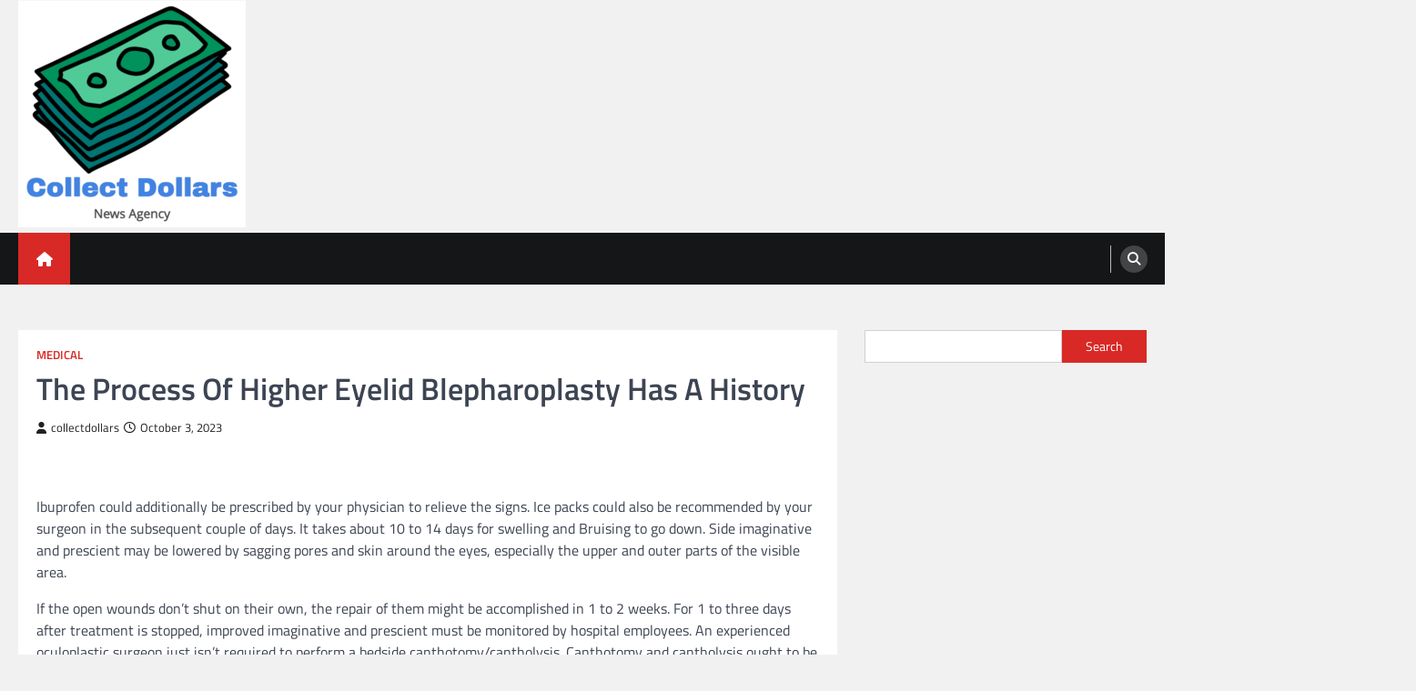

--- FILE ---
content_type: text/html; charset=UTF-8
request_url: https://collectdollars.org/the-process-of-higher-eyelid-blepharoplasty-has-a-history/
body_size: 39032
content:
<!doctype html>
<html lang="en-US">
<head>
	<meta charset="UTF-8">
	<meta name="viewport" content="width=device-width, initial-scale=1">
	<link rel="profile" href="https://gmpg.org/xfn/11">

	<title>The Process Of Higher Eyelid Blepharoplasty Has A History &#8211; Collect Dollars</title>
<meta name='robots' content='max-image-preview:large' />
<link rel="alternate" type="application/rss+xml" title="Collect Dollars &raquo; Feed" href="https://collectdollars.org/feed/" />
<link rel="alternate" type="application/rss+xml" title="Collect Dollars &raquo; Comments Feed" href="https://collectdollars.org/comments/feed/" />
<link rel="alternate" type="application/rss+xml" title="Collect Dollars &raquo; The Process Of Higher Eyelid Blepharoplasty Has A History Comments Feed" href="https://collectdollars.org/the-process-of-higher-eyelid-blepharoplasty-has-a-history/feed/" />
<link rel="alternate" title="oEmbed (JSON)" type="application/json+oembed" href="https://collectdollars.org/wp-json/oembed/1.0/embed?url=https%3A%2F%2Fcollectdollars.org%2Fthe-process-of-higher-eyelid-blepharoplasty-has-a-history%2F" />
<link rel="alternate" title="oEmbed (XML)" type="text/xml+oembed" href="https://collectdollars.org/wp-json/oembed/1.0/embed?url=https%3A%2F%2Fcollectdollars.org%2Fthe-process-of-higher-eyelid-blepharoplasty-has-a-history%2F&#038;format=xml" />
<style id='wp-img-auto-sizes-contain-inline-css'>
img:is([sizes=auto i],[sizes^="auto," i]){contain-intrinsic-size:3000px 1500px}
/*# sourceURL=wp-img-auto-sizes-contain-inline-css */
</style>
<style id='wp-emoji-styles-inline-css'>

	img.wp-smiley, img.emoji {
		display: inline !important;
		border: none !important;
		box-shadow: none !important;
		height: 1em !important;
		width: 1em !important;
		margin: 0 0.07em !important;
		vertical-align: -0.1em !important;
		background: none !important;
		padding: 0 !important;
	}
/*# sourceURL=wp-emoji-styles-inline-css */
</style>
<style id='wp-block-library-inline-css'>
:root{--wp-block-synced-color:#7a00df;--wp-block-synced-color--rgb:122,0,223;--wp-bound-block-color:var(--wp-block-synced-color);--wp-editor-canvas-background:#ddd;--wp-admin-theme-color:#007cba;--wp-admin-theme-color--rgb:0,124,186;--wp-admin-theme-color-darker-10:#006ba1;--wp-admin-theme-color-darker-10--rgb:0,107,160.5;--wp-admin-theme-color-darker-20:#005a87;--wp-admin-theme-color-darker-20--rgb:0,90,135;--wp-admin-border-width-focus:2px}@media (min-resolution:192dpi){:root{--wp-admin-border-width-focus:1.5px}}.wp-element-button{cursor:pointer}:root .has-very-light-gray-background-color{background-color:#eee}:root .has-very-dark-gray-background-color{background-color:#313131}:root .has-very-light-gray-color{color:#eee}:root .has-very-dark-gray-color{color:#313131}:root .has-vivid-green-cyan-to-vivid-cyan-blue-gradient-background{background:linear-gradient(135deg,#00d084,#0693e3)}:root .has-purple-crush-gradient-background{background:linear-gradient(135deg,#34e2e4,#4721fb 50%,#ab1dfe)}:root .has-hazy-dawn-gradient-background{background:linear-gradient(135deg,#faaca8,#dad0ec)}:root .has-subdued-olive-gradient-background{background:linear-gradient(135deg,#fafae1,#67a671)}:root .has-atomic-cream-gradient-background{background:linear-gradient(135deg,#fdd79a,#004a59)}:root .has-nightshade-gradient-background{background:linear-gradient(135deg,#330968,#31cdcf)}:root .has-midnight-gradient-background{background:linear-gradient(135deg,#020381,#2874fc)}:root{--wp--preset--font-size--normal:16px;--wp--preset--font-size--huge:42px}.has-regular-font-size{font-size:1em}.has-larger-font-size{font-size:2.625em}.has-normal-font-size{font-size:var(--wp--preset--font-size--normal)}.has-huge-font-size{font-size:var(--wp--preset--font-size--huge)}.has-text-align-center{text-align:center}.has-text-align-left{text-align:left}.has-text-align-right{text-align:right}.has-fit-text{white-space:nowrap!important}#end-resizable-editor-section{display:none}.aligncenter{clear:both}.items-justified-left{justify-content:flex-start}.items-justified-center{justify-content:center}.items-justified-right{justify-content:flex-end}.items-justified-space-between{justify-content:space-between}.screen-reader-text{border:0;clip-path:inset(50%);height:1px;margin:-1px;overflow:hidden;padding:0;position:absolute;width:1px;word-wrap:normal!important}.screen-reader-text:focus{background-color:#ddd;clip-path:none;color:#444;display:block;font-size:1em;height:auto;left:5px;line-height:normal;padding:15px 23px 14px;text-decoration:none;top:5px;width:auto;z-index:100000}html :where(.has-border-color){border-style:solid}html :where([style*=border-top-color]){border-top-style:solid}html :where([style*=border-right-color]){border-right-style:solid}html :where([style*=border-bottom-color]){border-bottom-style:solid}html :where([style*=border-left-color]){border-left-style:solid}html :where([style*=border-width]){border-style:solid}html :where([style*=border-top-width]){border-top-style:solid}html :where([style*=border-right-width]){border-right-style:solid}html :where([style*=border-bottom-width]){border-bottom-style:solid}html :where([style*=border-left-width]){border-left-style:solid}html :where(img[class*=wp-image-]){height:auto;max-width:100%}:where(figure){margin:0 0 1em}html :where(.is-position-sticky){--wp-admin--admin-bar--position-offset:var(--wp-admin--admin-bar--height,0px)}@media screen and (max-width:600px){html :where(.is-position-sticky){--wp-admin--admin-bar--position-offset:0px}}

/*# sourceURL=wp-block-library-inline-css */
</style><style id='wp-block-search-inline-css'>
.wp-block-search__button{margin-left:10px;word-break:normal}.wp-block-search__button.has-icon{line-height:0}.wp-block-search__button svg{height:1.25em;min-height:24px;min-width:24px;width:1.25em;fill:currentColor;vertical-align:text-bottom}:where(.wp-block-search__button){border:1px solid #ccc;padding:6px 10px}.wp-block-search__inside-wrapper{display:flex;flex:auto;flex-wrap:nowrap;max-width:100%}.wp-block-search__label{width:100%}.wp-block-search.wp-block-search__button-only .wp-block-search__button{box-sizing:border-box;display:flex;flex-shrink:0;justify-content:center;margin-left:0;max-width:100%}.wp-block-search.wp-block-search__button-only .wp-block-search__inside-wrapper{min-width:0!important;transition-property:width}.wp-block-search.wp-block-search__button-only .wp-block-search__input{flex-basis:100%;transition-duration:.3s}.wp-block-search.wp-block-search__button-only.wp-block-search__searchfield-hidden,.wp-block-search.wp-block-search__button-only.wp-block-search__searchfield-hidden .wp-block-search__inside-wrapper{overflow:hidden}.wp-block-search.wp-block-search__button-only.wp-block-search__searchfield-hidden .wp-block-search__input{border-left-width:0!important;border-right-width:0!important;flex-basis:0;flex-grow:0;margin:0;min-width:0!important;padding-left:0!important;padding-right:0!important;width:0!important}:where(.wp-block-search__input){appearance:none;border:1px solid #949494;flex-grow:1;font-family:inherit;font-size:inherit;font-style:inherit;font-weight:inherit;letter-spacing:inherit;line-height:inherit;margin-left:0;margin-right:0;min-width:3rem;padding:8px;text-decoration:unset!important;text-transform:inherit}:where(.wp-block-search__button-inside .wp-block-search__inside-wrapper){background-color:#fff;border:1px solid #949494;box-sizing:border-box;padding:4px}:where(.wp-block-search__button-inside .wp-block-search__inside-wrapper) .wp-block-search__input{border:none;border-radius:0;padding:0 4px}:where(.wp-block-search__button-inside .wp-block-search__inside-wrapper) .wp-block-search__input:focus{outline:none}:where(.wp-block-search__button-inside .wp-block-search__inside-wrapper) :where(.wp-block-search__button){padding:4px 8px}.wp-block-search.aligncenter .wp-block-search__inside-wrapper{margin:auto}.wp-block[data-align=right] .wp-block-search.wp-block-search__button-only .wp-block-search__inside-wrapper{float:right}
/*# sourceURL=https://collectdollars.org/wp-includes/blocks/search/style.min.css */
</style>
<style id='wp-block-search-theme-inline-css'>
.wp-block-search .wp-block-search__label{font-weight:700}.wp-block-search__button{border:1px solid #ccc;padding:.375em .625em}
/*# sourceURL=https://collectdollars.org/wp-includes/blocks/search/theme.min.css */
</style>
<style id='global-styles-inline-css'>
:root{--wp--preset--aspect-ratio--square: 1;--wp--preset--aspect-ratio--4-3: 4/3;--wp--preset--aspect-ratio--3-4: 3/4;--wp--preset--aspect-ratio--3-2: 3/2;--wp--preset--aspect-ratio--2-3: 2/3;--wp--preset--aspect-ratio--16-9: 16/9;--wp--preset--aspect-ratio--9-16: 9/16;--wp--preset--color--black: #000000;--wp--preset--color--cyan-bluish-gray: #abb8c3;--wp--preset--color--white: #ffffff;--wp--preset--color--pale-pink: #f78da7;--wp--preset--color--vivid-red: #cf2e2e;--wp--preset--color--luminous-vivid-orange: #ff6900;--wp--preset--color--luminous-vivid-amber: #fcb900;--wp--preset--color--light-green-cyan: #7bdcb5;--wp--preset--color--vivid-green-cyan: #00d084;--wp--preset--color--pale-cyan-blue: #8ed1fc;--wp--preset--color--vivid-cyan-blue: #0693e3;--wp--preset--color--vivid-purple: #9b51e0;--wp--preset--gradient--vivid-cyan-blue-to-vivid-purple: linear-gradient(135deg,rgb(6,147,227) 0%,rgb(155,81,224) 100%);--wp--preset--gradient--light-green-cyan-to-vivid-green-cyan: linear-gradient(135deg,rgb(122,220,180) 0%,rgb(0,208,130) 100%);--wp--preset--gradient--luminous-vivid-amber-to-luminous-vivid-orange: linear-gradient(135deg,rgb(252,185,0) 0%,rgb(255,105,0) 100%);--wp--preset--gradient--luminous-vivid-orange-to-vivid-red: linear-gradient(135deg,rgb(255,105,0) 0%,rgb(207,46,46) 100%);--wp--preset--gradient--very-light-gray-to-cyan-bluish-gray: linear-gradient(135deg,rgb(238,238,238) 0%,rgb(169,184,195) 100%);--wp--preset--gradient--cool-to-warm-spectrum: linear-gradient(135deg,rgb(74,234,220) 0%,rgb(151,120,209) 20%,rgb(207,42,186) 40%,rgb(238,44,130) 60%,rgb(251,105,98) 80%,rgb(254,248,76) 100%);--wp--preset--gradient--blush-light-purple: linear-gradient(135deg,rgb(255,206,236) 0%,rgb(152,150,240) 100%);--wp--preset--gradient--blush-bordeaux: linear-gradient(135deg,rgb(254,205,165) 0%,rgb(254,45,45) 50%,rgb(107,0,62) 100%);--wp--preset--gradient--luminous-dusk: linear-gradient(135deg,rgb(255,203,112) 0%,rgb(199,81,192) 50%,rgb(65,88,208) 100%);--wp--preset--gradient--pale-ocean: linear-gradient(135deg,rgb(255,245,203) 0%,rgb(182,227,212) 50%,rgb(51,167,181) 100%);--wp--preset--gradient--electric-grass: linear-gradient(135deg,rgb(202,248,128) 0%,rgb(113,206,126) 100%);--wp--preset--gradient--midnight: linear-gradient(135deg,rgb(2,3,129) 0%,rgb(40,116,252) 100%);--wp--preset--font-size--small: 13px;--wp--preset--font-size--medium: 20px;--wp--preset--font-size--large: 36px;--wp--preset--font-size--x-large: 42px;--wp--preset--spacing--20: 0.44rem;--wp--preset--spacing--30: 0.67rem;--wp--preset--spacing--40: 1rem;--wp--preset--spacing--50: 1.5rem;--wp--preset--spacing--60: 2.25rem;--wp--preset--spacing--70: 3.38rem;--wp--preset--spacing--80: 5.06rem;--wp--preset--shadow--natural: 6px 6px 9px rgba(0, 0, 0, 0.2);--wp--preset--shadow--deep: 12px 12px 50px rgba(0, 0, 0, 0.4);--wp--preset--shadow--sharp: 6px 6px 0px rgba(0, 0, 0, 0.2);--wp--preset--shadow--outlined: 6px 6px 0px -3px rgb(255, 255, 255), 6px 6px rgb(0, 0, 0);--wp--preset--shadow--crisp: 6px 6px 0px rgb(0, 0, 0);}:where(.is-layout-flex){gap: 0.5em;}:where(.is-layout-grid){gap: 0.5em;}body .is-layout-flex{display: flex;}.is-layout-flex{flex-wrap: wrap;align-items: center;}.is-layout-flex > :is(*, div){margin: 0;}body .is-layout-grid{display: grid;}.is-layout-grid > :is(*, div){margin: 0;}:where(.wp-block-columns.is-layout-flex){gap: 2em;}:where(.wp-block-columns.is-layout-grid){gap: 2em;}:where(.wp-block-post-template.is-layout-flex){gap: 1.25em;}:where(.wp-block-post-template.is-layout-grid){gap: 1.25em;}.has-black-color{color: var(--wp--preset--color--black) !important;}.has-cyan-bluish-gray-color{color: var(--wp--preset--color--cyan-bluish-gray) !important;}.has-white-color{color: var(--wp--preset--color--white) !important;}.has-pale-pink-color{color: var(--wp--preset--color--pale-pink) !important;}.has-vivid-red-color{color: var(--wp--preset--color--vivid-red) !important;}.has-luminous-vivid-orange-color{color: var(--wp--preset--color--luminous-vivid-orange) !important;}.has-luminous-vivid-amber-color{color: var(--wp--preset--color--luminous-vivid-amber) !important;}.has-light-green-cyan-color{color: var(--wp--preset--color--light-green-cyan) !important;}.has-vivid-green-cyan-color{color: var(--wp--preset--color--vivid-green-cyan) !important;}.has-pale-cyan-blue-color{color: var(--wp--preset--color--pale-cyan-blue) !important;}.has-vivid-cyan-blue-color{color: var(--wp--preset--color--vivid-cyan-blue) !important;}.has-vivid-purple-color{color: var(--wp--preset--color--vivid-purple) !important;}.has-black-background-color{background-color: var(--wp--preset--color--black) !important;}.has-cyan-bluish-gray-background-color{background-color: var(--wp--preset--color--cyan-bluish-gray) !important;}.has-white-background-color{background-color: var(--wp--preset--color--white) !important;}.has-pale-pink-background-color{background-color: var(--wp--preset--color--pale-pink) !important;}.has-vivid-red-background-color{background-color: var(--wp--preset--color--vivid-red) !important;}.has-luminous-vivid-orange-background-color{background-color: var(--wp--preset--color--luminous-vivid-orange) !important;}.has-luminous-vivid-amber-background-color{background-color: var(--wp--preset--color--luminous-vivid-amber) !important;}.has-light-green-cyan-background-color{background-color: var(--wp--preset--color--light-green-cyan) !important;}.has-vivid-green-cyan-background-color{background-color: var(--wp--preset--color--vivid-green-cyan) !important;}.has-pale-cyan-blue-background-color{background-color: var(--wp--preset--color--pale-cyan-blue) !important;}.has-vivid-cyan-blue-background-color{background-color: var(--wp--preset--color--vivid-cyan-blue) !important;}.has-vivid-purple-background-color{background-color: var(--wp--preset--color--vivid-purple) !important;}.has-black-border-color{border-color: var(--wp--preset--color--black) !important;}.has-cyan-bluish-gray-border-color{border-color: var(--wp--preset--color--cyan-bluish-gray) !important;}.has-white-border-color{border-color: var(--wp--preset--color--white) !important;}.has-pale-pink-border-color{border-color: var(--wp--preset--color--pale-pink) !important;}.has-vivid-red-border-color{border-color: var(--wp--preset--color--vivid-red) !important;}.has-luminous-vivid-orange-border-color{border-color: var(--wp--preset--color--luminous-vivid-orange) !important;}.has-luminous-vivid-amber-border-color{border-color: var(--wp--preset--color--luminous-vivid-amber) !important;}.has-light-green-cyan-border-color{border-color: var(--wp--preset--color--light-green-cyan) !important;}.has-vivid-green-cyan-border-color{border-color: var(--wp--preset--color--vivid-green-cyan) !important;}.has-pale-cyan-blue-border-color{border-color: var(--wp--preset--color--pale-cyan-blue) !important;}.has-vivid-cyan-blue-border-color{border-color: var(--wp--preset--color--vivid-cyan-blue) !important;}.has-vivid-purple-border-color{border-color: var(--wp--preset--color--vivid-purple) !important;}.has-vivid-cyan-blue-to-vivid-purple-gradient-background{background: var(--wp--preset--gradient--vivid-cyan-blue-to-vivid-purple) !important;}.has-light-green-cyan-to-vivid-green-cyan-gradient-background{background: var(--wp--preset--gradient--light-green-cyan-to-vivid-green-cyan) !important;}.has-luminous-vivid-amber-to-luminous-vivid-orange-gradient-background{background: var(--wp--preset--gradient--luminous-vivid-amber-to-luminous-vivid-orange) !important;}.has-luminous-vivid-orange-to-vivid-red-gradient-background{background: var(--wp--preset--gradient--luminous-vivid-orange-to-vivid-red) !important;}.has-very-light-gray-to-cyan-bluish-gray-gradient-background{background: var(--wp--preset--gradient--very-light-gray-to-cyan-bluish-gray) !important;}.has-cool-to-warm-spectrum-gradient-background{background: var(--wp--preset--gradient--cool-to-warm-spectrum) !important;}.has-blush-light-purple-gradient-background{background: var(--wp--preset--gradient--blush-light-purple) !important;}.has-blush-bordeaux-gradient-background{background: var(--wp--preset--gradient--blush-bordeaux) !important;}.has-luminous-dusk-gradient-background{background: var(--wp--preset--gradient--luminous-dusk) !important;}.has-pale-ocean-gradient-background{background: var(--wp--preset--gradient--pale-ocean) !important;}.has-electric-grass-gradient-background{background: var(--wp--preset--gradient--electric-grass) !important;}.has-midnight-gradient-background{background: var(--wp--preset--gradient--midnight) !important;}.has-small-font-size{font-size: var(--wp--preset--font-size--small) !important;}.has-medium-font-size{font-size: var(--wp--preset--font-size--medium) !important;}.has-large-font-size{font-size: var(--wp--preset--font-size--large) !important;}.has-x-large-font-size{font-size: var(--wp--preset--font-size--x-large) !important;}
/*# sourceURL=global-styles-inline-css */
</style>

<style id='classic-theme-styles-inline-css'>
/*! This file is auto-generated */
.wp-block-button__link{color:#fff;background-color:#32373c;border-radius:9999px;box-shadow:none;text-decoration:none;padding:calc(.667em + 2px) calc(1.333em + 2px);font-size:1.125em}.wp-block-file__button{background:#32373c;color:#fff;text-decoration:none}
/*# sourceURL=/wp-includes/css/classic-themes.min.css */
</style>
<link rel='stylesheet' id='related-posts-by-taxonomy-css' href='https://collectdollars.org/wp-content/plugins/related-posts-by-taxonomy/includes/assets/css/styles.css?ver=6.9' media='all' />
<link rel='stylesheet' id='legal-news-slick-style-css' href='https://collectdollars.org/wp-content/themes/legal-news/assets/css/slick.min.css?ver=1.8.0' media='all' />
<link rel='stylesheet' id='legal-news-fontawesome-style-css' href='https://collectdollars.org/wp-content/themes/legal-news/assets/css/fontawesome.min.css?ver=6.4.2' media='all' />
<link rel='stylesheet' id='legal-news-style-css' href='https://collectdollars.org/wp-content/themes/legal-news/style.css?ver=1.3.3' media='all' />
<style id='legal-news-style-inline-css'>

    /* Color */
    :root {
        --primary-color: #d82926;
        --header-text-color: #blank;
    }
    
    /* Typograhpy */
    :root {
        --font-heading: "Titillium Web", serif;
        --font-main: -apple-system, BlinkMacSystemFont,"Titillium Web", "Segoe UI", Roboto, Oxygen-Sans, Ubuntu, Cantarell, "Helvetica Neue", sans-serif;
    }

    body,
	button, input, select, optgroup, textarea {
        font-family: "Titillium Web", serif;
	}

	.site-title a {
        font-family: "Titillium Web", serif;
	}
    
	.site-description {
        font-family: "Titillium Web", serif;
	}
    
/*# sourceURL=legal-news-style-inline-css */
</style>
<link rel='stylesheet' id='legal-news-google-fonts-css' href='https://collectdollars.org/wp-content/fonts/8bbe9537cb8a8d887ff5af7c588d36bc.css' media='all' />
<script src="https://collectdollars.org/wp-includes/js/jquery/jquery.min.js?ver=3.7.1" id="jquery-core-js"></script>
<script src="https://collectdollars.org/wp-includes/js/jquery/jquery-migrate.min.js?ver=3.4.1" id="jquery-migrate-js"></script>
<link rel="https://api.w.org/" href="https://collectdollars.org/wp-json/" /><link rel="alternate" title="JSON" type="application/json" href="https://collectdollars.org/wp-json/wp/v2/posts/808" /><link rel="EditURI" type="application/rsd+xml" title="RSD" href="https://collectdollars.org/xmlrpc.php?rsd" />
<meta name="generator" content="WordPress 6.9" />
<link rel="canonical" href="https://collectdollars.org/the-process-of-higher-eyelid-blepharoplasty-has-a-history/" />
<link rel='shortlink' href='https://collectdollars.org/?p=808' />
<meta name="google-site-verification" content="cv3yBMOBt6VGKlvS9JEaC44ktxYjEG4VassYt-lSwmk" />
<script async src="https://pagead2.googlesyndication.com/pagead/js/adsbygoogle.js?client=ca-pub-4380665558462893"
     crossorigin="anonymous"></script>
<link rel="pingback" href="https://collectdollars.org/xmlrpc.php">
<style type="text/css" id="breadcrumb-trail-css">.trail-items li::after {content: "/";}</style>
		<style type="text/css">
					.site-title,
			.site-description {
				position: absolute;
				clip: rect(1px, 1px, 1px, 1px);
				}
					</style>
		</head>

<body class="wp-singular post-template-default single single-post postid-808 single-format-standard wp-custom-logo wp-embed-responsive wp-theme-legal-news light-theme right-sidebar">
<div id="page" class="site ascendoor-site-wrapper">
	<a class="skip-link screen-reader-text" href="#primary">Skip to content</a>
	<header id="masthead" class="site-header">
				<div class="middle-header-part " style="background-image: url('')">
			<div class="ascendoor-wrapper">
				<div class="middle-header-wrapper">
					<div class="site-branding">
													<div class="site-logo">
								<a href="https://collectdollars.org/" class="custom-logo-link" rel="home"><img width="250" height="250" src="https://collectdollars.org/wp-content/uploads/2023/06/cropped-Screenshot-2023-06-03-at-6.26.03-PM-e1685797050691.png" class="custom-logo" alt="Collect Dollars" decoding="async" fetchpriority="high" srcset="https://collectdollars.org/wp-content/uploads/2023/06/cropped-Screenshot-2023-06-03-at-6.26.03-PM-e1685797050691.png 250w, https://collectdollars.org/wp-content/uploads/2023/06/cropped-Screenshot-2023-06-03-at-6.26.03-PM-e1685797050691-150x150.png 150w" sizes="(max-width: 250px) 100vw, 250px" /></a>							</div>
												<div class="site-identity">
															<p class="site-title"><a href="https://collectdollars.org/" rel="home">Collect Dollars</a></p>
														</div>
					</div><!-- .site-branding -->
									</div>
			</div>
		</div>
		<div class="bottom-header-part">
			<div class="ascendoor-wrapper">
				<div class="bottom-header-wrapper">
					<div class="navigation-part">
						<span class="ascendoor-home-icon">
							<a href="https://collectdollars.org" aria-label="home icon">
								<i class="fa fa-home" aria-hidden="true"></i>
							</a>
						</span>
						<nav id="site-navigation" class="main-navigation">
							<button class="menu-toggle" aria-controls="primary-menu" aria-expanded="false" aria-label="menu toggle">
								<span></span>
								<span></span>
								<span></span>
							</button>
							<div class="main-navigation-links">
															</div>
						</nav><!-- #site-navigation -->
					</div>
					<div class="bottom-header-right-part">
						<div class="header-search">
							<div class="header-search-wrap">
								<a href="#" title="Search" class="header-search-icon" aria-label="search">
									<i class="fa fa-search"></i>
								</a>
								<div class="header-search-form">
									<form role="search" method="get" class="search-form" action="https://collectdollars.org/">
				<label>
					<span class="screen-reader-text">Search for:</span>
					<input type="search" class="search-field" placeholder="Search &hellip;" value="" name="s" />
				</label>
				<input type="submit" class="search-submit" value="Search" />
			</form>								</div>
							</div>
						</div>
					</div>
				</div>
			</div>
		</div>
	</header><!-- #masthead -->

			<div id="content" class="site-content">
			<div class="ascendoor-wrapper">
				<div class="ascendoor-page">
	<main id="primary" class="site-main">

	
<article id="post-808" class="post-808 post type-post status-publish format-standard hentry category-medical">
	<div class="mag-post-single">
		<div class="mag-post-detail">
			<div class="mag-post-category">
				<a href="https://collectdollars.org/category/medical/">Medical</a>			</div>
			<header class="entry-header">
				<h1 class="entry-title">The Process Of Higher Eyelid Blepharoplasty Has A History</h1>					<div class="mag-post-meta">
						<span class="post-author"> <a class="url fn n" href="https://collectdollars.org/author/collectdollars/"><i class="fas fa-user"></i>collectdollars</a></span><span class="post-date"><a href="https://collectdollars.org/the-process-of-higher-eyelid-blepharoplasty-has-a-history/" rel="bookmark"><i class="far fa-clock"></i><time class="entry-date published" datetime="2023-10-03T05:06:00+00:00">October 3, 2023</time><time class="updated" datetime="2023-10-05T10:01:05+00:00">October 5, 2023</time></a></span>					</div>
							</header><!-- .entry-header -->
		</div>
				<div class="entry-content">
			<p>Ibuprofen could additionally be prescribed by your physician to relieve the signs. Ice packs could also be recommended by your surgeon in the subsequent couple of days. It takes about 10 to 14 days for swelling and Bruising to go down. Side imaginative and prescient may be lowered by sagging pores and skin around the eyes, especially the upper and outer parts of the visible area.</p>
<p>If the open wounds don&#8217;t shut on their own, the repair of them might be accomplished in 1 to 2 weeks. For 1 to three days after treatment is stopped, improved imaginative and prescient must be monitored by hospital employees. An experienced oculoplastic surgeon just isn&#8217;t required to perform a bedside canthotomy/cantholysis. Canthotomy and cantholysis ought to be used to deal with orbital hemorrhage. It is best to use a bandage contact lens within the setting of blepharoplasty surgery.</p>
<p>During blepharoplasty, the surgeon cuts into the eyelid to remove excess fat and sagging pores and skin. All patients have to be warned and nonlaser alternatives should be explored with the affected person. The affected person will notice lid crease asymmetry the most. If this persists, the decrease crease could be raised by fixing it to the levator aponeurosis just above the highest of the tarsal plate. The threat is failure with reemphasis, doubling or other scarring of the existing low crease.</p>
<p><img decoding="async" class='aligncenter' style='display: block;margin-left:auto;margin-right:auto;' src="[data-uri]" width="309px" alt="Blepharoplasty"/></p>
<p>The physician&#8217;s directions on comply with up care can be followed. Aspirin, aspirin products, non steroidal anti-inflammatory drugs, naprosyn and others could cause extreme bleeding throughout and after surgery. For two weeks before the surgical procedure, the <a href="https://www.drsimonematousek.com/portfolio/blepharoplasty">Upper blepharoplasty</a> patient should not take aspirin or NSAIDS. Prior to the time of surgery, blood thinners such as Coumadin should be managed by the suitable attending physicians. If the CO2 laser is used, there should be enough ocular lubrication present to avoid a corneal abrasion.</p>
<h2>Medical Professionals</h2>
<p>Upper eyelid blepharoplasty may be performed for practical or cosmetic causes. The higher eyelid protects the globe, distributes tears on the floor of the eye, and facilitates the drainage of tears through the lacrimal apparatus. If any of those capabilities is impaired or vital ptosis of the upper eyelid blocks vision, the physician should decide if a surgical process is critical.</p>
<h3>Is It Potential To Make Use Of A Laser For Blepharoplasty</h3>
<p>When suturing the septal reset, care should be taken to supply upward traction on the decrease lid so as to forestall lid malposition. rejuvenation of the midface and rejuvenation of the lid cheek junction shall be wanted if extreme descent of the lid cheek junction occurs. Before performing pharbleoplasty surgical procedure, surgeons should evaluate their periorbital aesthetic relationships. Testing visual acuity and testing for dry eyes ought to be carried out.</p>
<p>Before surgical procedure the globe position must be evaluated. The blepharoplasty alone could not appropriate the full asymmetry of the globe place. Changes in collagen fibers, elastic fibers and floor substances in the skin are what lead to the method of dermatochalasis. The eyelid skin is split into various elements, from superficial to deep. The main causes of dermatochalasis are getting older and sun exposure.</p>
<p>The stitches will stay in your upper lids for a couple of week. If you make a hole on the within of your lids, the lower lids do not need stitches. It is frequent for swelling and bruise to happen in your upper and decrease lids.</p>
<h2>Why Would A Person Have A Blepharoplasty?</h2>
<p>The fat was draped across the upper lid fold for volume augmentation after it was mobilized. Caution must be taken to keep away from and handle ptosis after surgery. The surgeon must know his or her patient&#8217;s body parts. If fat is to be removed, Septum have to be opened, but not the levator. There is a good barrier of preaponeurotic fats beneath the levator if the surgeon opens the septum high up.</p>
<p>A canthoplasty is a bit more involved and includes more dissection and reattachment. The decrease lids are also affected by aging. As we age the pores and skin in this space tends to become thinner, and the tissues under the eye bulge into luggage.</p>
<p>The procedures that must be carried out should be determined. One of the important thing choices is the decrease eyelid skin excision. A pre-operative photograph of a 70 12 months old lady with bilateral decrease lid lamellar changes, surface anterior, asymmetry, minimal fats herniation on the best and volume loss at the eyelid cheek junction.</p>
		</div><!-- .entry-content -->
	</div>

	<footer class="entry-footer">
			</footer><!-- .entry-footer -->
</article><!-- #post-808 -->

	<nav class="navigation post-navigation" aria-label="Posts">
		<h2 class="screen-reader-text">Post navigation</h2>
		<div class="nav-links"><div class="nav-previous"><a href="https://collectdollars.org/mortgage-recommendation/" rel="prev"><span>&#10229;</span> <span class="nav-title">Mortgage Recommendation</span></a></div><div class="nav-next"><a href="https://collectdollars.org/pre-approved-automotive-mortgage-calculator/" rel="next"><span class="nav-title">Pre Approved Automotive Mortgage Calculator</span> <span>&#10230;</span></a></div></div>
	</nav>				<div class="related-posts">
					<h2>Related Posts</h2>
					<div class="magazine-archive-layout grid-layout grid-column-3">
													<article id="post-812" class="post-812 post type-post status-publish format-standard hentry category-medical">
								<div class="mag-post-single">
									<div class="mag-post-img">
																			</div>
									<div class="mag-post-detail">
										<h5 class="entry-title mag-post-title"><a href="https://collectdollars.org/there-are-fact-sheets-about-tummy-tuck-and-yale-medication/" rel="bookmark">There Are Fact Sheets About Tummy Tuck And Yale Medication</a></h5>										<div class="mag-post-excerpt">
											<p>During the surgery, you might be put under common anesthesia and IV sedation. A certified anesthesiologist will make sure you&hellip;</p>
										</div><!-- .entry-content -->
									</div>
								</div>
							</article>
														<article id="post-845" class="post-845 post type-post status-publish format-standard hentry category-medical">
								<div class="mag-post-single">
									<div class="mag-post-img">
																			</div>
									<div class="mag-post-detail">
										<h5 class="entry-title mag-post-title"><a href="https://collectdollars.org/there-are-causes-and-symptoms-of-infantile-spasms/" rel="bookmark">There Are Causes And Symptoms Of Infantile Spasms</a></h5>										<div class="mag-post-excerpt">
											<p>The doctor can use blood and urine tests to determine if your child has an illness. A physician might need&hellip;</p>
										</div><!-- .entry-content -->
									</div>
								</div>
							</article>
														<article id="post-2988" class="post-2988 post type-post status-publish format-standard hentry category-medical tag-benefits tag-dyslexia tag-online tag-tutor">
								<div class="mag-post-single">
									<div class="mag-post-img">
																			</div>
									<div class="mag-post-detail">
										<h5 class="entry-title mag-post-title"><a href="https://collectdollars.org/benefits-of-an-online-dyslexia-tutor/" rel="bookmark">Benefits of an Online Dyslexia Tutor</a></h5>										<div class="mag-post-excerpt">
											<p>A learning disability called dyslexia impacts spelling, writing, reading, and occasionally understanding. Although it doesn&#8217;t indicate a lack of intelligence&hellip;</p>
										</div><!-- .entry-content -->
									</div>
								</div>
							</article>
												</div>
				</div>
				
	</main><!-- #main -->
	
<aside id="secondary" class="widget-area">
	<section id="block-2" class="widget widget_block widget_search"><form role="search" method="get" action="https://collectdollars.org/" class="wp-block-search__button-outside wp-block-search__text-button wp-block-search"    ><label class="wp-block-search__label" for="wp-block-search__input-1" >Search</label><div class="wp-block-search__inside-wrapper" ><input class="wp-block-search__input" id="wp-block-search__input-1" placeholder="" value="" type="search" name="s" required /><button aria-label="Search" class="wp-block-search__button wp-element-button" type="submit" >Search</button></div></form></section></aside><!-- #secondary -->
</div>
</div>
</div><!-- #content -->

<footer id="colophon" class="site-footer">
	<div class="site-footer-bottom">
	<div class="ascendoor-wrapper">
		<div class="site-footer-bottom-wrapper">
			<div class="site-info">
						<span>Copyright &copy; 2026 <a href="https://collectdollars.org/">Collect Dollars</a> | Legal News&nbsp;by&nbsp;<a target="_blank" href="https://ascendoor.com/">Ascendoor</a> | Powered by <a href="https://wordpress.org/" target="_blank">WordPress</a>. </span>					
						</div><!-- .site-info -->
				</div>
			</div>
		</div>
	</footer><!-- #colophon -->

			<a href="#" id="scroll-to-top" class="magazine-scroll-to-top" aria-label="scroll to top"><i class="fas fa-chevron-up"></i></a>
		</div><!-- #page -->

<script type="speculationrules">
{"prefetch":[{"source":"document","where":{"and":[{"href_matches":"/*"},{"not":{"href_matches":["/wp-*.php","/wp-admin/*","/wp-content/uploads/*","/wp-content/*","/wp-content/plugins/*","/wp-content/themes/legal-news/*","/*\\?(.+)"]}},{"not":{"selector_matches":"a[rel~=\"nofollow\"]"}},{"not":{"selector_matches":".no-prefetch, .no-prefetch a"}}]},"eagerness":"conservative"}]}
</script>
<script src="https://collectdollars.org/wp-content/themes/legal-news/assets/js/navigation.min.js?ver=1.3.3" id="legal-news-navigation-script-js"></script>
<script src="https://collectdollars.org/wp-content/themes/legal-news/assets/js/slick.min.js?ver=1.8.0" id="legal-news-slick-script-js"></script>
<script src="https://collectdollars.org/wp-content/themes/legal-news/assets/js/jquery.marquee.min.js?ver=1.6.0" id="legal-news-marquee-script-js"></script>
<script src="https://collectdollars.org/wp-content/themes/legal-news/assets/js/custom.min.js?ver=1.3.3" id="legal-news-custom-script-js"></script>
<script id="wp-emoji-settings" type="application/json">
{"baseUrl":"https://s.w.org/images/core/emoji/17.0.2/72x72/","ext":".png","svgUrl":"https://s.w.org/images/core/emoji/17.0.2/svg/","svgExt":".svg","source":{"concatemoji":"https://collectdollars.org/wp-includes/js/wp-emoji-release.min.js?ver=6.9"}}
</script>
<script type="module">
/*! This file is auto-generated */
const a=JSON.parse(document.getElementById("wp-emoji-settings").textContent),o=(window._wpemojiSettings=a,"wpEmojiSettingsSupports"),s=["flag","emoji"];function i(e){try{var t={supportTests:e,timestamp:(new Date).valueOf()};sessionStorage.setItem(o,JSON.stringify(t))}catch(e){}}function c(e,t,n){e.clearRect(0,0,e.canvas.width,e.canvas.height),e.fillText(t,0,0);t=new Uint32Array(e.getImageData(0,0,e.canvas.width,e.canvas.height).data);e.clearRect(0,0,e.canvas.width,e.canvas.height),e.fillText(n,0,0);const a=new Uint32Array(e.getImageData(0,0,e.canvas.width,e.canvas.height).data);return t.every((e,t)=>e===a[t])}function p(e,t){e.clearRect(0,0,e.canvas.width,e.canvas.height),e.fillText(t,0,0);var n=e.getImageData(16,16,1,1);for(let e=0;e<n.data.length;e++)if(0!==n.data[e])return!1;return!0}function u(e,t,n,a){switch(t){case"flag":return n(e,"\ud83c\udff3\ufe0f\u200d\u26a7\ufe0f","\ud83c\udff3\ufe0f\u200b\u26a7\ufe0f")?!1:!n(e,"\ud83c\udde8\ud83c\uddf6","\ud83c\udde8\u200b\ud83c\uddf6")&&!n(e,"\ud83c\udff4\udb40\udc67\udb40\udc62\udb40\udc65\udb40\udc6e\udb40\udc67\udb40\udc7f","\ud83c\udff4\u200b\udb40\udc67\u200b\udb40\udc62\u200b\udb40\udc65\u200b\udb40\udc6e\u200b\udb40\udc67\u200b\udb40\udc7f");case"emoji":return!a(e,"\ud83e\u1fac8")}return!1}function f(e,t,n,a){let r;const o=(r="undefined"!=typeof WorkerGlobalScope&&self instanceof WorkerGlobalScope?new OffscreenCanvas(300,150):document.createElement("canvas")).getContext("2d",{willReadFrequently:!0}),s=(o.textBaseline="top",o.font="600 32px Arial",{});return e.forEach(e=>{s[e]=t(o,e,n,a)}),s}function r(e){var t=document.createElement("script");t.src=e,t.defer=!0,document.head.appendChild(t)}a.supports={everything:!0,everythingExceptFlag:!0},new Promise(t=>{let n=function(){try{var e=JSON.parse(sessionStorage.getItem(o));if("object"==typeof e&&"number"==typeof e.timestamp&&(new Date).valueOf()<e.timestamp+604800&&"object"==typeof e.supportTests)return e.supportTests}catch(e){}return null}();if(!n){if("undefined"!=typeof Worker&&"undefined"!=typeof OffscreenCanvas&&"undefined"!=typeof URL&&URL.createObjectURL&&"undefined"!=typeof Blob)try{var e="postMessage("+f.toString()+"("+[JSON.stringify(s),u.toString(),c.toString(),p.toString()].join(",")+"));",a=new Blob([e],{type:"text/javascript"});const r=new Worker(URL.createObjectURL(a),{name:"wpTestEmojiSupports"});return void(r.onmessage=e=>{i(n=e.data),r.terminate(),t(n)})}catch(e){}i(n=f(s,u,c,p))}t(n)}).then(e=>{for(const n in e)a.supports[n]=e[n],a.supports.everything=a.supports.everything&&a.supports[n],"flag"!==n&&(a.supports.everythingExceptFlag=a.supports.everythingExceptFlag&&a.supports[n]);var t;a.supports.everythingExceptFlag=a.supports.everythingExceptFlag&&!a.supports.flag,a.supports.everything||((t=a.source||{}).concatemoji?r(t.concatemoji):t.wpemoji&&t.twemoji&&(r(t.twemoji),r(t.wpemoji)))});
//# sourceURL=https://collectdollars.org/wp-includes/js/wp-emoji-loader.min.js
</script>

<script defer src="https://static.cloudflareinsights.com/beacon.min.js/vcd15cbe7772f49c399c6a5babf22c1241717689176015" integrity="sha512-ZpsOmlRQV6y907TI0dKBHq9Md29nnaEIPlkf84rnaERnq6zvWvPUqr2ft8M1aS28oN72PdrCzSjY4U6VaAw1EQ==" data-cf-beacon='{"version":"2024.11.0","token":"7d29b0af68fd42cda8a94fe593de8da8","r":1,"server_timing":{"name":{"cfCacheStatus":true,"cfEdge":true,"cfExtPri":true,"cfL4":true,"cfOrigin":true,"cfSpeedBrain":true},"location_startswith":null}}' crossorigin="anonymous"></script>
</body>
</html>


--- FILE ---
content_type: text/html; charset=utf-8
request_url: https://www.google.com/recaptcha/api2/aframe
body_size: 268
content:
<!DOCTYPE HTML><html><head><meta http-equiv="content-type" content="text/html; charset=UTF-8"></head><body><script nonce="ee9jEtBGNUylckHOSly8GA">/** Anti-fraud and anti-abuse applications only. See google.com/recaptcha */ try{var clients={'sodar':'https://pagead2.googlesyndication.com/pagead/sodar?'};window.addEventListener("message",function(a){try{if(a.source===window.parent){var b=JSON.parse(a.data);var c=clients[b['id']];if(c){var d=document.createElement('img');d.src=c+b['params']+'&rc='+(localStorage.getItem("rc::a")?sessionStorage.getItem("rc::b"):"");window.document.body.appendChild(d);sessionStorage.setItem("rc::e",parseInt(sessionStorage.getItem("rc::e")||0)+1);localStorage.setItem("rc::h",'1769783345146');}}}catch(b){}});window.parent.postMessage("_grecaptcha_ready", "*");}catch(b){}</script></body></html>